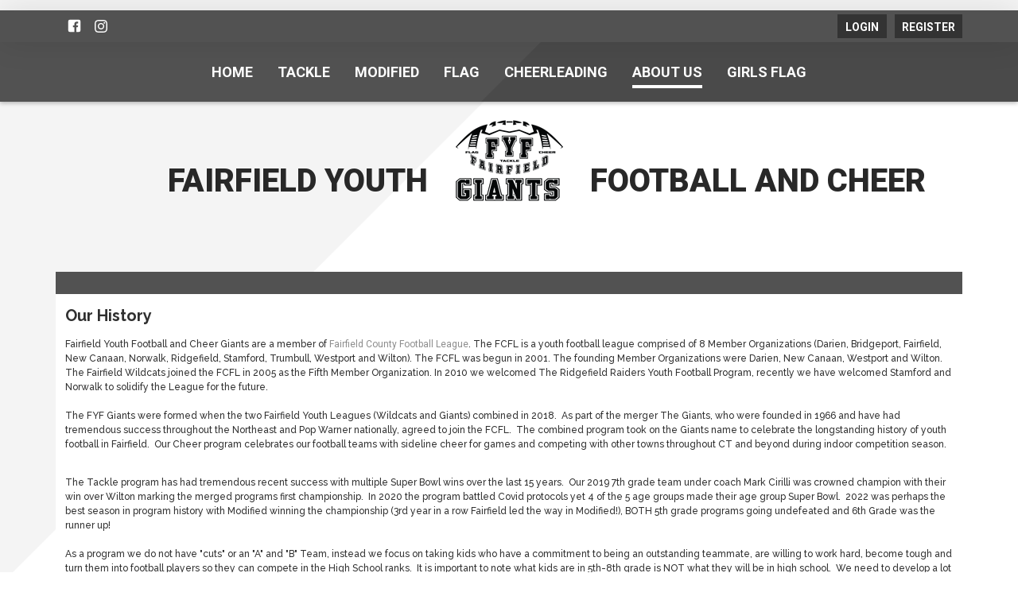

--- FILE ---
content_type: text/html; charset=utf-8
request_url: https://www.fairfieldgiants.com/Default.aspx?tabid=1401358
body_size: 13856
content:
<!DOCTYPE html PUBLIC "-//W3C//DTD XHTML 1.0 Transitional//EN" "http://www.w3.org/TR/xhtml1/DTD/xhtml1-transitional.dtd">
<html  xml:lang="en-US" lang="en-US" xmlns="http://www.w3.org/1999/xhtml">
<head id="Head"><title>
	Our History
</title><meta content="text/html; charset=UTF-8" http-equiv="Content-Type" /><meta content="text/javascript" http-equiv="Content-Script-Type" /><meta content="text/css" http-equiv="Content-Style-Type" /><meta http-equiv="X-UA-Compatible" content="IE=edge" /><meta id="MetaDescription" name="DESCRIPTION" content="Fairfield Youth Football and Cheer" /><meta id="MetaKeywords" name="KEYWORDS" content="Fairfield Youth Football and Cheer" /><meta id="MetaCopyright" name="COPYRIGHT" content="Copyright (c) 2026 by Fairfield Youth Football and Cheer" /><meta id="MetaAuthor" name="AUTHOR" content="Fairfield Youth Football and Cheer" /><meta name="RESOURCE-TYPE" content="DOCUMENT" /><meta name="DISTRIBUTION" content="GLOBAL" /><meta id="MetaRobots" name="ROBOTS" content="INDEX, FOLLOW" /><meta name="REVISIT-AFTER" content="1 DAYS" /><meta name="RATING" content="GENERAL" /><meta http-equiv="PAGE-ENTER" content="RevealTrans(Duration=0,Transition=1)" /><style id="StylePlaceholder" type="text/css"></style><link href="/portals/_default/default.css?cdv=298" type="text/css" rel="stylesheet"/><link href="/portals/_default/admin.css?cdv=298" type="text/css" rel="stylesheet"/><link href="/portals/_default/skins/helios-ii/skin.css?cdv=298" type="text/css" rel="stylesheet"/><link href="/portals/_default/containers/helios-ii/container.css?cdv=298" type="text/css" rel="stylesheet"/><link href="/portals/_default/skins/_default/webcontrolskin/default/combobox.default.css?cdv=298" type="text/css" rel="stylesheet"/><link href="/portals/_default/skins/helios-ii/css/light-gray.css?cdv=298" type="text/css" rel="stylesheet"/><link href="/portals/_default/skins/helios-ii/mobile.css?cdv=298" type="text/css" rel="stylesheet"/><script src="/resources/shared/scripts/jquery/jquery.min.js?cdv=298" type="text/javascript"></script><script src="/resources/shared/scripts/jquery/jquery-migrate.min.js?cdv=298" type="text/javascript"></script><script src="/resources/shared/scripts/jquery/jquery-ui.min.js?cdv=298" type="text/javascript"></script>
<script>
!function(){var analytics=window.analytics=window.analytics||[];if(!analytics.initialize)if(analytics.invoked)window.console&&console.error&&console.error("Segment snippet included twice..");else{analytics.invoked=!0;analytics.methods=["trackSubmit","trackClick","trackLink","trackForm","pageview","identify","reset","group","track","ready","alias","debug","page","once","off","on"];analytics.factory=function(t){return function(){var e=Array.prototype.slice.call(arguments);e.unshift(t);analytics.push(e);return analytics}};for(var t=0;t<analytics.methods.length;t++){var e=analytics.methods[t];analytics[e]=analytics.factory(e)}analytics.load=function(t,e){var n=document.createElement("script");n.type="text/javascript";n.async=!0;n.src="https://cdn.segment.com/analytics.js/v1/"+t+"/analytics.min.js";var a=document.getElementsByTagName("script")[0];a.parentNode.insertBefore(n,a);analytics._loadOptions=e};analytics.SNIPPET_VERSION="4.1.0";
analytics.load("vwPZbUUO9tST7jvVEVKUgfx7fLvtimDG");
//analytics.page();
}}();
</script>

    <script>
        window.dataLayer = window.dataLayer || [];
        function gtag() { dataLayer.push(arguments); }

        gtag('consent', 'default', {
            ad_storage: 'denied',
            analytics_storage: 'denied',
            ad_user_data: 'denied',
            ad_personalization: 'denied',
            functionality_storage: 'denied',
            personalization_storage: 'denied',
            security_storage: 'denied'
        });
        gtag('consent', 'default', {
            ad_storage: 'denied',
            analytics_storage: 'denied',
            ad_user_data: 'denied',
            ad_personalization: 'denied',
            functionality_storage: 'denied',
            personalization_storage: 'denied',
            security_storage: 'granted',
            regions: ['AS', 'AI', 'AG', 'AR', 'AW', 'AU', 'AT', 'BS', 'BB', 'BY', 'BE', 'BM', 'BO', 'BQ', 'BR', 'BG', 'CA', 'CL', 'CN', 'CO', 'CR', 'HR', 'CU', 'CW', 'CY', 'CZ', 'DK', 'DM', 'DO', 'EC', 'SV', 'EE', 'FI', 'FR', 'DE', 'GR', 'GD', 'GU', 'GT', 'GY', 'HT', 'HK', 'HU', 'IN', 'ID', 'IE', 'IL', 'IT', 'JM', 'JP', 'KR', 'KW', 'LV', 'LB', 'LT', 'LU', 'MT', 'MX', 'NP', 'NL', 'NZ', 'NI', 'NG', 'NO', 'PA', 'PY', 'PE', 'PH', 'PL', 'PT', 'PR', 'QA', 'RO', 'KN', 'LC', 'MF', 'VC', 'SA', 'RS', 'SG', 'SK', 'SI', 'ZA', 'ES', 'SR', 'SE', 'CH', 'TW', 'TT', 'AE', 'GB', 'US', 'UY', 'VE', 'VN', 'VI', 'PK']
        });
    </script>

<!-- Google Tag Manager -->
<script>
	(function(w,d,s,l,i){
	w[l]=w[l]||[];
	w[l].push({'gtm.start':new Date().getTime(),event:'gtm.js'});
	var f=d.getElementsByTagName(s)[0],
	j=d.createElement(s),
	dl=l!='dataLayer'?'&l='+l:'';
	j.async=true;
		
	j.src='https://www.googletagmanager.com/gtm.js?id='+i+dl+'';
	f.parentNode.insertBefore(j,f);
	})
(window,document,'script','dataLayer','GTM-MSRCR47S');
</script>
<!-- End Google Tag Manager -->

<!-- Google Tag Manager -->
<script>
  (function(w, d, s, l, i) {
    w[l] = w[l] || [];
    w[l].push({ 'gtm.start': new Date().getTime(), event: 'gtm.js' });
    var f = d.getElementsByTagName(s)[0],
      j = d.createElement(s),
      dl = l != 'dataLayer' ? '&l=' + l : '';
    j.async = true;
    j.src = 'https://www.googletagmanager.com/gtm.js?id=' + i + dl;
    f.parentNode.insertBefore(j, f);
  })(window, document, 'script', 'dataLayer', 'GTM-WMZLMM4');
  window.dataLayer = window.dataLayer || [];
    window.dataLayer.push({
        'userPortalId': '55169',
        'instanceKey': 'clubs',
        'userId': '-1',
        'isAdminUser': 'False',
        'isStackHubPortal': 'False',
		'appName': 'Core Legacy',
		'appEnvironment': 'Live',
    });
    
        window.dataLayer.push({
            'customerGA4TrackingId': 'G-4EEGEN6ZCK'
        });
    
	
	function pushAppDataReadyEvent() {
      window.dataLayer.push({ 'event': 'appDataReady' });
    }
	
	setTimeout(pushAppDataReadyEvent, 200);

</script>
<!-- End Google Tag Manager -->


<meta name="PortalId" content= "55169" /> 

<script type="text/javascript">
	function redirectToSSLUrl(url){window.location=decodeURIComponent(url);}
	
	$(document).ready(function(){
		if(window.location.protocol === "https:") return;
		var tabIdBasedUrl = "/Default.aspx?tabid=1401358";
		var currentUrl = document.location.href.substring(document.location.origin.length);
		var sslUrl= "https://www.fairfieldgiants.com";
		
		if(currentUrl.toLowerCase().indexOf("tabid=") == -1){ currentUrl = tabIdBasedUrl;}
		
		var s = document.createElement("script");
		s.type = "text/javascript";
		s.src = sslUrl + "/AmILoggedInHandler.ashx?portalId=55169&currenturl=" + encodeURIComponent(currentUrl);
		$("body").append(s);
	});
</script>

<script type="text/javascript">
$(document).ready( function () {
	if (typeof ReportViewer != 'undefined') {
			ReportViewer.prototype.PrintReport = function () {
				switch (this.defaultPrintFormat) {
					case "Default":
						this.DefaultPrint();
						break;
					case "PDF":
						this.PrintAs("PDF");
						previewFrame = document.getElementById(this.previewFrameID);
						previewFrame.onload = function () { previewFrame.contentDocument.execCommand("print", true, null); }
						break;
				}
			};
		}
});
</script>

<link href="https:///Default.aspx?tabid=1401358" rel="canonical" /><link rel='SHORTCUT ICON' href='/Portals/55169/FYF-Favicon.ico' type='image/x-icon' /><meta name='viewport' content='intial-scale=1.0,width=device-width'/><link rel="stylesheet" type="text/css" href="/DesktopModules/DDRMenu/BSBMobNav/mobnav.css"></link><link rel="stylesheet" type="text/css" href="/portals/_default/Skins/Helios-II/nav/nav.css"></link></head>
<body id="Body" class=" helios-light-gray helios-default">
		

<!-- Google Tag Manager (noscript) -->
<noscript>
	<iframe 
	    src="https://www.googletagmanager.com/ns.html?id=GTM-MSRCR47S" 
			height="0" 
			width="0" 
			style="display:none;visibility:hidden">
	</iframe>
</noscript>
<!-- End Google Tag Manager (noscript) -->

<!-- Google Tag Manager (noscript) -->
<noscript>
	<iframe
		src="https://www.googletagmanager.com/ns.html?id='GTM-WMZLMM4'"
		height="0"
		width="0"
		style="display:none;visibility:hidden"
	></iframe>
</noscript>
<div id="mp-toolbar-host"></div>
<!-- End Google Tag Manager (noscript) -->

		<form method="post" action="/Default.aspx?tabid=1401358" id="Form" enctype="multipart/form-data">
<div class="aspNetHidden">
<input type="hidden" name="StylesheetManager_TSSM" id="StylesheetManager_TSSM" value="" />
<input type="hidden" name="ScriptManager_TSM" id="ScriptManager_TSM" value="" />
<input type="hidden" name="__EVENTTARGET" id="__EVENTTARGET" value="" />
<input type="hidden" name="__EVENTARGUMENT" id="__EVENTARGUMENT" value="" />
<input type="hidden" name="_VSTATE" id="_VSTATE" value="H4sIAAAAAAAEAJ1U/W/bNhCdGdF2UrQusMIosNZmjCJru8qynI82xbwBkRMkgOoEqZK2PxW0SctEGdKjqCT+6ztSkl0X6DYvMGSQurt37+6e7mupVoMbfrfT6XZ3truva3XQ+PkSc0awpuf0r5Qm+p0kFJTq1bE1OhG91XD2+2b/NIg+nR2iib7i6OziIDwJUMv1vA/bgef1oz76eBy9C5Hf7qBIYZEwzaTA3PMOBy3Ummg9fet5Nzc37ZvttlSxF517txbLt8HF0dVLkW2iSesPAoCh0SzBAN1e8bcci7jXosK9eN9C312MVSS9HyTy9/f3c/wWAU6N1B+Asq2scskSNuR0QkAlu4+k0FRo2DrCTI0Z5QR9kqmeoCMp9RBzjrAgKJhQqgioWlZrq/mu575vAjmdKRZPNHo+eoG6ne4eGs7QKggbtbrTXCNNYMje+x+ZH+S+908G/cOPr9DRaRiefiB5/[base64]/8A62/v7WyxJHPrRSqlDefz5vsDAAj51rONZnUZtHpOY5ZoqgzuL/+C21wHZpoxsV/YnKZBuj/UApnH5Rm3u5C0yMvVW4IP57Bqzu4uTOFCJ83yKjM0wP+livJC1U7OuJD1pZU1tW1+9NtPppxc/44pZV2NhscUEwOfF1paMlgOC0NloTgHtvtCmM2acooWJ7c/GHzO1ua3V/6u+e10i4+unIFn/MgSvWwRZM2wdpIleGLAcowgX2TI3Mw7ix8UcEvR1ZzWVkjH+gwLipgQVLkjavo34hQrZGIPr6Z6Zq3FEnPgr+d2TawSsJEHPD2QWsurLOJHbvXvxJd8OWaEUBEW4iubAzq5g/oel+BTIsQz2wsl+QFWz6Y4pnmDQqO6bKxmwH8D9atNQRIHAAA=" />
<input type="hidden" name="__VIEWSTATE" id="__VIEWSTATE" value="" />
</div>

<script type="text/javascript">
//<![CDATA[
var theForm = document.forms['Form'];
if (!theForm) {
    theForm = document.Form;
}
function __doPostBack(eventTarget, eventArgument) {
    if (!theForm.onsubmit || (theForm.onsubmit() != false)) {
        theForm.__EVENTTARGET.value = eventTarget;
        theForm.__EVENTARGUMENT.value = eventArgument;
        theForm.submit();
    }
}
//]]>
</script>


<script src="/WebResource.axd?d=pynGkmcFUV1ZZXERyYgzPaAYQM8toJDi3ubXdQG0W7Rgz_EkQpArelb1XYA1&amp;t=638901392248157332" type="text/javascript"></script>

<script type="text/javascript">if (!(window.mobnav && window.mobnav.js)) document.write(unescape('%3Cscript src="/DesktopModules/DDRMenu/BSBMobNav/mobnav.js" type="text/javascript"%3E%3C/script%3E'));</script><script type="text/javascript">if (!(window.hoverIntent && window.hoverIntent.js)) document.write(unescape('%3Cscript src="/portals/_default/Skins/Helios-II/nav/hoverintent.js" type="text/javascript"%3E%3C/script%3E'));</script><script type="text/javascript">if (!(window.nav && window.nav.js)) document.write(unescape('%3Cscript src="/portals/_default/Skins/Helios-II/nav/nav.js" type="text/javascript"%3E%3C/script%3E'));</script>
<script src="/Telerik.Web.UI.WebResource.axd?_TSM_HiddenField_=ScriptManager_TSM&amp;compress=1&amp;_TSM_CombinedScripts_=%3b%3bSystem.Web.Extensions%2c+Version%3d4.0.0.0%2c+Culture%3dneutral%2c+PublicKeyToken%3d31bf3856ad364e35%3aen-US%3aa8328cc8-0a99-4e41-8fe3-b58afac64e45%3aea597d4b%3ab25378d2" type="text/javascript"></script>
<script src="/js/dnn.js" type="text/javascript"></script>
<div class="aspNetHidden">

	<input type="hidden" name="__VIEWSTATEENCRYPTED" id="__VIEWSTATEENCRYPTED" value="" />
</div><script type="text/javascript">
//<![CDATA[
Sys.WebForms.PageRequestManager._initialize('ScriptManager', 'Form', [], [], [], 36000, '');
//]]>
</script>

		
		
        <script src="/js/dnn.modalpopup.js?cdv=298" type="text/javascript"></script><script src="/resources/shared/scripts/jquery/jquery.hoverintent.min.js?cdv=298" type="text/javascript"></script><script src="/js/dnncore.js?cdv=298" type="text/javascript"></script><script src="/resources/shared/scripts/dnn.jquery.js?cdv=298" type="text/javascript"></script><script src="/portals/_default/skins/helios-ii/js/clamp.js?cdv=298" type="text/javascript"></script><script src="/js/dnn.servicesframework.js?cdv=298" type="text/javascript"></script><script src="/portals/_default/skins/helios-ii/js/custom.js?cdv=298" type="text/javascript"></script><script src="/portals/_default/skins/helios-ii/js/custom-light-theme.js?cdv=298" type="text/javascript"></script><script src="/resources/bsb.controls/jquery.caroufredsel.min.js?cdv=298" type="text/javascript"></script>
        <style type="text/css">
.TeamPage_newsHolder a, .TeamPage_newsHolder a:link, 
.TeamPage_newsHolder a:visited,
.TeamPage_gridColumn a,
.TeamPage_gridColumn a:link,
.TeamPage_gridColumn a:visited,
.skCntWrapper .ModLinksC a,
.skCntWrapper .ModLinksC a:link,
.skCntWrapper .ModLinksC a:visited,
.skCntWrapper .ModDNNHTMLC a,
.skCntWrapper .ModDNNHTMLC a:link,
.skCntWrapper .ModDNNHTMLC a:visited {
  color: ;
}

a, 
a:visited {
  color: ;
}

.sWebTheme_Actions a.sWebTheme_ActionsLinks:hover span, 
.sWebTheme_Actions a.sWebTheme_ActionsLinks:focus span, 
.sWebTheme_Actions a.sWebTheme_ActionsLinks:active span {
    background: ;
    color: ;
}

#sWebHome_ActionsBar .sWebTheme_showSettings:hover {
    background-color: ;
    color: ;
}

.dtContainer h2.head,
.dtContainer h2.head .title {
  background-color: ;
}

.skNav,
.skSponsor {
  background-color: ;
}

#dnnStandardMenu .mi1 .txt:hover, 
#dnnStandardMenu .mi2 .txt:hover {
  color: ;
}

#dnnStandardMenu .mi1 .txt:hover svg, 
#dnnStandardMenu .mi2 .txt:hover svg {
  fill: ;
}

#dnnStandardMenu .mi1:hover {
  color: ;
}

#slider800420 .caption-bg:before {
  border-bottom-color: ;
}

#slider800420 .caption-bg:after {
  background: ;
}

.pager span.selected, 
.pager span.active {
  background: ;
}

.skRight ::-webkit-scrollbar-track {
  background-color: ;
}

.skRight ::-webkit-scrollbar {
  background-color: ;
}

.skNavTabs {
  background-color: ;
}

.skNews .date {
  color: ;
}

.skNews h3.title a:hover {
  color: ;
}

.inner h1,
.inner h2,
.inner h3,
.inner h4 {
  color: ;
}

.datewrp .date,
.timeTitle .time {
  color: ;
}

.timeTitle .title:hover {
  color: ;
}

.skAboutus a,
.skHighlight a {
  color: ;
}

.skTabsCnt a.btnblue {
  background: ;
}

.cbField a.btnblue {
  background: ;
}

.skTabsCnt::-webkit-scrollbar-thumb {
  background-color: ;
}

.cbfield h2.head {
  background-color: ;
}

.cbHelpful h2.head {
  background-color: ;
}

.skSponsor {
  background-color: ;
}

.skFooter .head {
  color: ;
}

.skContact a:link, 
.skContact a:visited {
  color: ;
}

.skSiteLink a.link:hover, 
.skSiteLink a.link:focus, 
.skSiteLink a.link:active {
  color: ;
}

.skInfo a, 
.skInfo span{
  color: #222222;
}

.skInfo a:hover, 
.skInfo a:focus, 
.skInfo a:active {
  color: ;
}

.skInfo .skHiddenLogin:hover, 
.skInfo .skHiddenLogin:focus, 
.skInfo .skHiddenLogin:active, 
.skInfo .skHiddenLogin:link:hover, 
.skInfo .skHiddenLogin:link:focus, 
.skInfo .skHiddenLogin:link:active, 
.skInfo .skHiddenLogin:visited:hover, 
.skInfo .skHiddenLogin:visited:focus, 
.skInfo .skHiddenLogin:visited:active {
  color: ;
}

.nav .item:first-child a.active,
.nav .item:first-child a:hover {
  background-color: ;
}

.nav a.active, .nav a:hover {
  background-color: ;
}

.cbSocial h2.head {
  background-color: ;
}

#Body #mobNav .navBar {
  background: ;
}

#Body #mobNav .navDropDown {
  background: ;
}

#Body #mobNav .navTabs .activeTab {
  border-bottom-color: ;
}

#Body #mobNav .navChild .navLink, 
#Body #mobNav .navChild .navLink:link, 
#Body #mobNav .navChild .navLink:visited {
  color: ;
}

#Body #mobNav .navChild .navIcon {
  fill: ;
}

.cbfield, 
.cbSocial,
.skFeedsTwitter,
.skFeedsFacebook,
.cbHelpful h2.head{
    background-color: $whiteClr;
} 

@media screen and (max-width: 940px) {
  .mobTabLink {
    background-color: ;
  }

  .mobTabLink .active:link, 
  .mobTabLink .active:visited {
    background-color: ;
  }

  .cbfield h2.head,
  .cbSocial h2.head,
  .skFeedsTwitter h2.head,
  .skFeedsFacebook h2.head,
  .cbHelpful h2.head {
    color: ;
  }

  .skFooter h3.head {
    background-color: ;
  }
}

@media screen and (max-width: 768px) {
  .skLogin .btn, 
  .skLogin .btn:link, 
  .skLogin .btn:visited {
    background-color: ;
  }

  .skSocial a svg:hover, 
  .skSocial a svg:focus, 
  .skSocial a svg:visited {
    fill: ;
  }

  #slider800420 li::before {
    border-top-color:  !important;
  }

  #slider800420 li .caption::after {
    border-bottom-color:  !important;
  }

  .skArrow svg {
    fill: ;
  }

  .cbContainer h2.head:hover {
    color: ;
  }

  .skHighlight ::-webkit-scrollbar-thumb {
    background-color: ;
  }
}

@media screen and (max-width: 570px) {
  .skFooter h3.head {
    background: ;
  }
}
</style>
<input name="dnn$MobileNavigation$UniformBaseSection$hdncheckIsUniformAvailable" type="hidden" id="dnn_MobileNavigation_UniformBaseSection_hdncheckIsUniformAvailable" class="json-IsUniformAvailable" />
<input name="dnn$MobileNavigation$UniformBaseSection$hdnPortalId" type="hidden" id="dnn_MobileNavigation_UniformBaseSection_hdnPortalId" class="json-PortalId" value="55169" />
<input name="dnn$MobileNavigation$UniformBaseSection$hdnFamilyId" type="hidden" id="dnn_MobileNavigation_UniformBaseSection_hdnFamilyId" class="json-FamilyId" value="0" />
<input name="dnn$MobileNavigation$UniformBaseSection$hdnUserId" type="hidden" id="dnn_MobileNavigation_UniformBaseSection_hdnUserId" class="json-CustomerId json-UserId" value="-1" />
<input name="dnn$MobileNavigation$UniformBaseSection$hdnInstanceKey" type="hidden" id="dnn_MobileNavigation_UniformBaseSection_hdnInstanceKey" class="json-InstanceKey" value="clubs" />
<span id="noSizeNotificationForShoppingCart"></span>
<script type="text/x-kendo-template" id="errorNotificationTemplate-shoppingcart-tmpl">
    <div  class="bsb-notification danger">
    	#= message #
    	<span class="pull-right danger" style="cursor: pointer;">X</span>
    </div>
</script>


<input name="dnn$MobileNavigation$isExpressTheme" type="hidden" id="dnn_MobileNavigation_isExpressTheme" value="false" />
<input name="dnn$MobileNavigation$themeNameFromDB" type="hidden" id="dnn_MobileNavigation_themeNameFromDB" value="Helios II-Light-Gray" />
<input name="dnn$MobileNavigation$themeNameFromConfig" type="hidden" id="dnn_MobileNavigation_themeNameFromConfig" value="mclean youth soccer" />

<div id="mobNav" class="gray"> 
	<div class="navBar">
		<div class="navLeft">
			<a class="navExpand navBurger" href="javascript:void(0)" onclick="toggleDropDown(this)" data-target="#dnn_MobileNavigation_navDropDown">
				<svg class="navIcon" xmlns="http://www.w3.org/2000/svg" width="25" height="25" viewBox="0 0 25 25">
					<path d="M0,4h25v3H0V4z M0,11h25v3H0V11z M0,18h25v3H0V18z"/>
				</svg>
				<svg class="navIcon navActive" xmlns="http://www.w3.org/2000/svg" width="25" height="25" viewBox="0 0 25 25">
					<polygon points="23,20.8 14.8,12.5 23,4.3 20.7,2 12.5,10.2 4.3,2 2,4.3 10.2,12.5 2,20.8 4.2,23 12.5,14.8 20.8,23 "/>
				</svg>
			</a>
		</div>
		
			<div class="navLogo"><a id="dnn_MobileNavigation_dnnMobNavLOGO_hypLogo" title="Fairfield Youth Football and Cheer" href="/default.aspx?portalid=55169"><img id="dnn_MobileNavigation_dnnMobNavLOGO_imgLogo" src="/Portals/55169/logo638411902549760123.png" alt="Fairfield Youth Football and Cheer" style="border-width:0px;" /></a></div>
		
	</div>
	<div id="dnn_MobileNavigation_navDropDown" class="navDropDown">
		
		<div id="navMenu" class="navContent">
			<div class="navContentInner">
			<!-- DDRmenu v02.00.01 - BSBMobNav template --><ul class="navRoot">
	<li class="navItem navFirst">
		<div class="navWrapper">
			
				<a class="navLink" target="" href="/Default.aspx?tabid=1401355">Home</a>
			
		</div>
		
	</li>

	<li class="navItem">
		<div class="navWrapper">
			
				<a class="navLink" target="" href="/Default.aspx?tabid=1440369">Tackle</a>
			
		</div>
		
	</li>

	<li class="navItem">
		<div class="navWrapper">
			
				<a class="navLink" target="" href="/Default.aspx?tabid=1440970">Modified</a>
			
		</div>
		
	</li>

	<li class="navItem">
		<div class="navWrapper">
			
				<a class="navLink" target="" href="/Default.aspx?tabid=1440366">Flag</a>
			
		</div>
		
	</li>

	<li class="navItem">
		<div class="navWrapper">
			
				<a class="navLink" target="" href="/Default.aspx?tabid=1440367">Cheerleading</a>
			
		</div>
		
	</li>

	<li class="navItem">
		<div class="navWrapper">
			
				<a class="navLink" href="javascript:void(0)" onclick="toggleDropDown(this)" data-target="#navChild1401356">About Us</a>
			
				<a class="navExpand navArrow" href="javascript:void(0)" onclick="toggleDropDown(this)" data-target="#navChild1401356">
					<svg class="navIcon" xmlns="http://www.w3.org/2000/svg" width="15" height="9" viewBox="0 0 15 9">
						<polygon points="15,0.9 14.1,0 7.5,7.2 0.9,0 0,0.9 7.5,9 7.5,9 7.5,9"/>
					</svg>
					<svg class="navIcon navActive" xmlns="http://www.w3.org/2000/svg" width="15" height="9" viewBox="0 0 15 9">
						<polygon points="0,8.1 0.9,9 7.5,1.8 14.1,9 15,8.1 7.5,0 7.5,0 7.5,0"/>
					</svg>
				</a>
			
		</div>
		
			<ul id="navChild1401356" class="navChild navChild0">
	<li class="navItem navFirst">
		<div class="navWrapper">
			
				<a class="navLink" target="" href="/Default.aspx?tabid=1439826">Why FYF?</a>
			
		</div>
		
	</li>

	<li class="navItem navSelected">
		<div class="navWrapper">
			
				<a class="navLink navLinkSelected" target="" href="/Default.aspx?tabid=1401358">Our History</a>
			
		</div>
		
	</li>

	<li class="navItem">
		<div class="navWrapper">
			
				<a class="navLink" target="" href="/Default.aspx?tabid=1401357">Board of Directors</a>
			
		</div>
		
	</li>

	<li class="navItem">
		<div class="navWrapper">
			
				<a class="navLink" target="" href="/Default.aspx?tabid=1439935">Scholarships</a>
			
		</div>
		
	</li>

	<li class="navItem navLast">
		<div class="navWrapper">
			
				<a class="navLink" target="" href="/Default.aspx?tabid=1455226">Sponsorships</a>
			
		</div>
		
	</li>
</ul>
		
	</li>

	<li class="navItem navLast">
		<div class="navWrapper">
			
				<a class="navLink" target="" href="/Default.aspx?tabid=1461537">Girls Flag</a>
			
		</div>
		
	</li>
</ul>


			
			<div class="navFooter">
				<ul class="navRoot">
					<li class="navItem">
						<div class="navWrapper">
							<svg class="navIcon" xmlns="http://www.w3.org/2000/svg" width="25" height="25" viewBox="0 0 25 25">
								<path d="M2.9,23h2c0.1-4.3,3.7-7.8,8.1-7.8c4.4,0,8,3.5,8.1,7.8h2c-0.1-4.1-2.7-7.7-6.4-9.1c1.4-1.1,2.3-2.8,2.3-4.8
									c0-3.3-2.7-6.1-6.1-6.1S6.9,5.8,6.9,9.1c0,1.9,0.9,3.7,2.3,4.8C5.6,15.3,2.9,18.9,2.9,23z M8.9,9.1c0-2.2,1.8-4.1,4.1-4.1
									s4.1,1.8,4.1,4.1s-1.8,4.1-4.1,4.1S8.9,11.4,8.9,9.1z"/>
							</svg>
							<a id="dnn_MobileNavigation_dnnMobNavLOGIN_cmdLogin" class="navLink" href="/Default.aspx?tabid=1401364&amp;isLogin=True">Login</a>
						</div> 
					</li>
					<li class="navItem"><div class="navWrapper"><a id="dnn_MobileNavigation_dnnMobNavUSER_cmdRegister" class="navLink" href="/Default.aspx?tabid=1401364">Register</a></div></li>
					
				</ul>
			</div>
			</div>
		</div>
	</div>
</div>
<!-- For Website Navigation Swap (TWA-1840) -->
<div id="websiteManager">
	<h1 class="scom-title">Website Manager</h1>
</div>
<style>
	#websiteManager{
		display: none;
		background-color: #363636;
		padding: 36px 10px;
	}
	#websiteManager h1.scom-title{
		padding: 0;
		margin: 0;
		font-family: "dsg-sans-black", "Segoe UI", Arial, Helvetica, sans-serif;
		font-size: 50.4px;
		line-height: 54px;
		font-weight: bold;
		color: white;
		text-transform: uppercase;
		letter-spacing: 3px;
	}
</style>
<!-- End -->

<div class="skArea"  >
	<div class="skTopbar">
		<div class="skWidth">
			
		</div>
	</div>
	<div class="skHeader clear">
		<div class="skActionwrp">
			<div class="skWidth">
				<div class="skSocial">
					
						<a id="facebook" target="_blank" class="link facebook" href="//www.facebook.com/p/FYF-Giants-100070743785610/">
							<svg version="1.1" id="Facebook" xmlns="http://www.w3.org/2000/svg" xmlns:xlink="http://www.w3.org/1999/xlink" x="0px" y="0px"
								 viewBox="0 0 20 20" style="enable-background:new 0 0 20 20;" xml:space="preserve">
							<path d="M17,1H3C1.9,1,1,1.9,1,3v14c0,1.1,0.9,2,2,2h7v-7H8V9.5h2v-2c0-2.2,1.2-3.7,3.8-3.7l1.8,0v2.6h-1.2c-1,0-1.4,0.7-1.4,1.4
								v1.7h2.6L15,12h-2v7h4c1.1,0,2-0.9,2-2V3C19,1.9,18.1,1,17,1z"/>
							</svg>
						</a>
					
					<a target="_blank" class="link instagram" target="_blank" href="//www.instagram.com/fyfgiants">
						<svg version="1.1" id="Instagram" xmlns="http://www.w3.org/2000/svg" xmlns:xlink="http://www.w3.org/1999/xlink" x="0px" y="0px"
							 viewBox="0 0 18 18" style="enable-background:new 0 0 18 18;" xml:space="preserve">
						<path d="M17.9,5.3c0-0.7-0.2-1.5-0.4-2.2c-0.2-0.6-0.6-1.1-1-1.6c-0.4-0.5-1-0.8-1.6-1c-0.7-0.3-1.4-0.4-2.2-0.4C11.8,0,11.4,0,9,0
							S6.2,0,5.3,0.1c-0.7,0-1.5,0.2-2.2,0.4C2.5,0.7,2,1.1,1.5,1.5c-0.5,0.4-0.8,1-1,1.6C0.2,3.8,0.1,4.5,0.1,5.3C0,6.2,0,6.6,0,9
							s0,2.8,0.1,3.7c0,0.7,0.2,1.5,0.4,2.2c0.2,0.6,0.6,1.1,1,1.6c0.4,0.5,1,0.8,1.6,1c0.7,0.3,1.4,0.4,2.2,0.4C6.2,18,6.6,18,9,18
							s2.8,0,3.7-0.1c0.7,0,1.5-0.2,2.2-0.4c1.2-0.5,2.2-1.4,2.6-2.6c0.3-0.7,0.4-1.4,0.4-2.2c0-1,0.1-1.3,0.1-3.7S18,6.2,17.9,5.3z
							 M16.3,12.6c0,0.6-0.1,1.1-0.3,1.7c-0.3,0.8-0.9,1.4-1.7,1.7c-0.5,0.2-1.1,0.3-1.7,0.3c-0.9,0-1.2,0.1-3.6,0.1s-2.7,0-3.6-0.1
							c-0.6,0-1.1-0.1-1.7-0.3c-0.4-0.1-0.7-0.4-1-0.7c-0.3-0.3-0.5-0.6-0.7-1c-0.2-0.5-0.3-1.1-0.3-1.7c0-0.9-0.1-1.2-0.1-3.6
							s0-2.7,0.1-3.6c0-0.6,0.1-1.1,0.3-1.7c0.1-0.4,0.4-0.7,0.7-1c0.3-0.3,0.6-0.5,1-0.7c0.5-0.2,1.1-0.3,1.7-0.3c0.9,0,1.2-0.1,3.6-0.1
							s2.7,0,3.6,0.1c0.6,0,1.1,0.1,1.7,0.3c0.4,0.1,0.7,0.4,1,0.7c0.3,0.3,0.5,0.6,0.7,1c0.2,0.5,0.3,1.1,0.3,1.7c0,0.9,0.1,1.2,0.1,3.6
							S16.4,11.7,16.3,12.6z M9,4.4C6.4,4.4,4.4,6.4,4.4,9s2.1,4.6,4.6,4.6s4.6-2.1,4.6-4.6C13.6,6.4,11.6,4.4,9,4.4z M9,12
							c-1.7,0-3-1.3-3-3s1.3-3,3-3s3,1.3,3,3S10.7,12,9,12z M14.9,4.2c0,0.6-0.5,1.1-1.1,1.1c-0.6,0-1.1-0.5-1.1-1.1s0.5-1.1,1.1-1.1l0,0
							C14.4,3.1,14.9,3.6,14.9,4.2z"/>
						</svg>
					</a>
					
				</div>
				<div class="skLogin">
					<a id="dnn_dnnLOGIN_cmdLogin" class="btn btn-login" href="/Default.aspx?tabid=1401364&amp;isLogin=True">Login</a>
					<a id="dnn_dnnUSER_cmdRegister" class="btn btn-register" href="/Default.aspx?tabid=1401364">Register</a>
				</div>
			</div>
			<div class="clear-both"></div>
		</div>
		<div class="skNav">
			<!-- DDRmenu v02.00.01 - nav template --><div id="dnnStandardMenu">
  <ul class="dnnNav">
    <li data-page-id="1401355" class="root mi mi0 first"><a href="/Default.aspx?tabid=1401355" target="" class=" roottxt txt">Home</a></li>
    <li data-page-id="1440369" class="root mi mi0"><a href="/Default.aspx?tabid=1440369" target="" class=" roottxt txt">Tackle</a></li>
    <li data-page-id="1440970" class="root mi mi0"><a href="/Default.aspx?tabid=1440970" target="" class=" roottxt txt">Modified</a></li>
    <li data-page-id="1440366" class="root mi mi0"><a href="/Default.aspx?tabid=1440366" target="" class=" roottxt txt">Flag</a></li>
    <li data-page-id="1440367" class="root mi mi0"><a href="/Default.aspx?tabid=1440367" target="" class=" roottxt txt">Cheerleading</a></li>
    <li data-page-id="1401356" class="root mi mi0 haschild sel"><span class="txt roottxt">About Us</span><ul class="m m0">
        <li data-page-id="1439826" class="mi mi1 first"><a href="/Default.aspx?tabid=1439826" target="" class="txt"><span class="subMenuItem">Why FYF?</span><span class="icn no-icn"></span></a></li>
        <li data-page-id="1401358" class="mi mi1 sel"><a href="/Default.aspx?tabid=1401358" target="" class="txt"><span class="subMenuItem">Our History</span><span class="icn no-icn"></span></a></li>
        <li data-page-id="1401357" class="mi mi1"><a href="/Default.aspx?tabid=1401357" target="" class="txt"><span class="subMenuItem">Board of Directors</span><span class="icn no-icn"></span></a></li>
        <li data-page-id="1439935" class="mi mi1"><a href="/Default.aspx?tabid=1439935" target="" class="txt"><span class="subMenuItem">Scholarships</span><span class="icn no-icn"></span></a></li>
        <li data-page-id="1455226" class="mi mi1 last"><a href="/Default.aspx?tabid=1455226" target="" class="txt"><span class="subMenuItem">Sponsorships</span><span class="icn no-icn"></span></a></li>
      </ul>
    </li>
    <li data-page-id="1461537" class="root mi mi0 last"><a href="/Default.aspx?tabid=1461537" target="" class=" roottxt txt">Girls Flag</a></li>
  </ul>
</div>
		</div>
	</div>
	<div class="skSkinBg"  >
		<div class="skHead skDesktopView skInnerHead">
			<div class="skWidth">
				<h1 class="head left"><span class="headerBannerText">Fairfield Youth</span></h1>
				<div class="logo"><a id="dnn_dnnLOGO_hypLogo" title="Fairfield Youth Football and Cheer" href="/default.aspx?portalid=55169"><img id="dnn_dnnLOGO_imgLogo" src="/Portals/55169/logo638411902549760123.png" alt="Fairfield Youth Football and Cheer" style="border-width:0px;" /></a></div>
				<h1 class="head right"><span class="headerBannerText">Football and Cheer</span></h1>
				<div class="clear-both"></div>
			</div>
		</div>
		<div class="skHead skInnerHead skMobileView">
			<div class="skWidth">
				<span class="headerBannerText head">Fairfield Youth Football and Cheer</span>
            </div>
		</div>
		<div class="skWidth">
			<div class="skSocial skMobileSocial">
				
					<a id="facebook" target="_blank" class="link facebook" href="//www.facebook.com/p/FYF-Giants-100070743785610/">
						<svg version="1.1" id="Facebook" xmlns="http://www.w3.org/2000/svg" xmlns:xlink="http://www.w3.org/1999/xlink" x="0px" y="0px"
							 viewBox="0 0 20 20" style="enable-background:new 0 0 20 20;" xml:space="preserve">
						<path d="M17,1H3C1.9,1,1,1.9,1,3v14c0,1.1,0.9,2,2,2h7v-7H8V9.5h2v-2c0-2.2,1.2-3.7,3.8-3.7l1.8,0v2.6h-1.2c-1,0-1.4,0.7-1.4,1.4
							v1.7h2.6L15,12h-2v7h4c1.1,0,2-0.9,2-2V3C19,1.9,18.1,1,17,1z"/>
						</svg>
					</a>
				
				<a target="_blank" class="link instagram" target="_blank" href="//www.instagram.com/fyfgiants">
					<svg version="1.1" id="Instagram" xmlns="http://www.w3.org/2000/svg" xmlns:xlink="http://www.w3.org/1999/xlink" x="0px" y="0px"
						 viewBox="0 0 18 18" style="enable-background:new 0 0 18 18;" xml:space="preserve">
					<path d="M17.9,5.3c0-0.7-0.2-1.5-0.4-2.2c-0.2-0.6-0.6-1.1-1-1.6c-0.4-0.5-1-0.8-1.6-1c-0.7-0.3-1.4-0.4-2.2-0.4C11.8,0,11.4,0,9,0
						S6.2,0,5.3,0.1c-0.7,0-1.5,0.2-2.2,0.4C2.5,0.7,2,1.1,1.5,1.5c-0.5,0.4-0.8,1-1,1.6C0.2,3.8,0.1,4.5,0.1,5.3C0,6.2,0,6.6,0,9
						s0,2.8,0.1,3.7c0,0.7,0.2,1.5,0.4,2.2c0.2,0.6,0.6,1.1,1,1.6c0.4,0.5,1,0.8,1.6,1c0.7,0.3,1.4,0.4,2.2,0.4C6.2,18,6.6,18,9,18
						s2.8,0,3.7-0.1c0.7,0,1.5-0.2,2.2-0.4c1.2-0.5,2.2-1.4,2.6-2.6c0.3-0.7,0.4-1.4,0.4-2.2c0-1,0.1-1.3,0.1-3.7S18,6.2,17.9,5.3z
						 M16.3,12.6c0,0.6-0.1,1.1-0.3,1.7c-0.3,0.8-0.9,1.4-1.7,1.7c-0.5,0.2-1.1,0.3-1.7,0.3c-0.9,0-1.2,0.1-3.6,0.1s-2.7,0-3.6-0.1
						c-0.6,0-1.1-0.1-1.7-0.3c-0.4-0.1-0.7-0.4-1-0.7c-0.3-0.3-0.5-0.6-0.7-1c-0.2-0.5-0.3-1.1-0.3-1.7c0-0.9-0.1-1.2-0.1-3.6
						s0-2.7,0.1-3.6c0-0.6,0.1-1.1,0.3-1.7c0.1-0.4,0.4-0.7,0.7-1c0.3-0.3,0.6-0.5,1-0.7c0.5-0.2,1.1-0.3,1.7-0.3c0.9,0,1.2-0.1,3.6-0.1
						s2.7,0,3.6,0.1c0.6,0,1.1,0.1,1.7,0.3c0.4,0.1,0.7,0.4,1,0.7c0.3,0.3,0.5,0.6,0.7,1c0.2,0.5,0.3,1.1,0.3,1.7c0,0.9,0.1,1.2,0.1,3.6
						S16.4,11.7,16.3,12.6z M9,4.4C6.4,4.4,4.4,6.4,4.4,9s2.1,4.6,4.6,4.6s4.6-2.1,4.6-4.6C13.6,6.4,11.6,4.4,9,4.4z M9,12
						c-1.7,0-3-1.3-3-3s1.3-3,3-3s3,1.3,3,3S10.7,12,9,12z M14.9,4.2c0,0.6-0.5,1.1-1.1,1.1c-0.6,0-1.1-0.5-1.1-1.1s0.5-1.1,1.1-1.1l0,0
						C14.4,3.1,14.9,3.6,14.9,4.2z"/>
					</svg>
				</a>
				
			</div>
			<div class="clear-both"></div>	
		</div>
		<div class="skCntWrapper">
			<div class="skWidth inner-width clear">
			
				<div id="dnn_ContentPane" class="clear"><div class="DnnModule DnnModule-DNN_HTML DnnModule-1515142"><a name="1515142"></a>
<div class="dtContainer">
	<h2 class="head">
		<span class="icon"></span>
		<span id="dnn_ctr1515142_dnnTITLE_titleLabel" class="title"> </span>



	</h2>
	<div id="dnn_ctr1515142_ContentPane" class="content dtContent"><!-- Start_Module_1515142 --><div id="dnn_ctr1515142_ModuleContent" class="DNNModuleContent ModDNNHTMLC">
	<div id="dnn_ctr1515142_HtmlModule_lblContent" class="Normal">
	<h2 dir="ltr">Our History</h2><p dir="ltr">Fairfield Youth Football and Cheer Giants are a member of&nbsp;<a href="http://www.fairfieldcountyfootball.org/">Fairfield County Football League</a>. The FCFL is a youth football league comprised of 8 Member Organizations (Darien, Bridgeport, Fairfield, New Canaan, Norwalk, Ridgefield, Stamford, Trumbull, Westport and Wilton). The FCFL was begun in 2001. The founding Member Organizations were Darien, New Canaan, Westport and Wilton. The Fairfield Wildcats joined the FCFL in 2005 as the Fifth Member Organization. In 2010 we welcomed The Ridgefield Raiders Youth Football Program, recently we have welcomed Stamford and Norwalk to solidify the League for the future.<br><br>The FYF Giants were formed when the two Fairfield Youth Leagues (Wildcats and Giants) combined in 2018.&nbsp; As part of the merger The Giants, who were founded in 1966 and have had tremendous success throughout the Northeast and Pop Warner nationally, agreed to join the FCFL.&nbsp; The combined program took on the Giants name to celebrate the longstanding history of youth football in Fairfield.&nbsp; Our Cheer program celebrates our football teams with sideline cheer for games and competing with other towns throughout CT and beyond during indoor competition season.</p><p dir="ltr"><br>The Tackle program has had tremendous recent success with multiple Super Bowl wins over the last 15 years.&nbsp; Our 2019 7th grade team under coach Mark Cirilli was crowned champion with their win over Wilton marking the merged programs first championship.&nbsp; In 2020 the program battled Covid protocols yet 4 of the 5 age groups made their age group Super Bowl.&nbsp; 2022 was perhaps the best season in program history with Modified winning the championship (3rd year in a row Fairfield led the way in Modified!), BOTH 5th grade programs going undefeated and 6th Grade was the runner up!<br><br>As a program we do not have "cuts" or an "A" and "B" Team, instead we focus on taking kids who have a commitment to being an outstanding teammate, are willing to work hard, become tough and turn them into football players so they can compete in the High School ranks.&nbsp; It is important to note what kids are in 5th-8th grade is NOT what they will be in high school.&nbsp; We need to develop a lot of kids to help this town compete in the future!</p><p dir="ltr">The fastest growing segment of FYF has been the flag program.&nbsp; In 2019 over 800 children participated in flag football in Fairfield's in-house town league.&nbsp; Games are held at Historic Sullivan Field and competitions can be seen throughout the fall on the weekends in an idyllic setting!&nbsp; The league added divisions (Now Kindergarten-8th Grade can play Flag!), purchased Soft Helmets to maximize safety, and introduced officials, playoffs, a jamboree and Super Bowl weekend to maximize the excitement.&nbsp; In 2019 a Spring Flag program was added, it has become a great way for kids to be introduced to THE FASTEST GAME IN FAIRFIELD and get ready for the fall!&nbsp; Flag has shown to be a great way for kids to learn the basics of the game playing with their age group and peers.&nbsp; In the fall of 2019 a "travel" option, Modified Flag, allowed 3rd/4th graders to play other towns in flag football with full pads.&nbsp; The inaugural season proved to be a huge hit with Fairfield's two teams coming 1st and 3rd in the regular season standings.&nbsp; Modified has proven to be a great transition for children and families interested in playing tackle while wanting to wait to play tackle until 5th grade.<br><br>The future is bright with the FYF Giants with a healthy board, positive revenue and participation growing.&nbsp; We look forward to continued growth within the league and focusing on some long term capital projects that will set the league up for perpetuity.<br><br></p><p dir="ltr">Fairfield Youth Football and Cheer Giants -&nbsp;<strong>FUNdamentals For Life!</strong></p>
</div>

</div><!-- End_Module_1515142 --></div>
	<div class="clear-both"></div>
</div></div></div>
				<div class="inner-table clear">
					<div id="dnn_LeftPane" class="LeftPane inner-cell clear DNNEmptyPane"></div>
					<div id="dnn_RightPane" class="RightPane inner-cell clear DNNEmptyPane"></div>
				</div>
				<div id="dnn_BottomPane" class="BottomPane clear DNNEmptyPane"></div>
			</div>
		</div>
	</div>
	
		<div class="skSponsor clear">
			<div class="skWidth">
				


        <div id="dnn_sWebThemeSponsors" class="wrapper" style="display: none;">
            <ul class="list">
    
        <li class="item">
            <a class="link" href="https://www.cfocapitalmanagement.com/" target='_blank'>
                <img src="/portals/55169/homesponsors/homesponsors638465429421044648.png" alt="" height='90' width='160'/>
            </a>
        </li>
    
        <li class="item">
            <a class="link" href="http://www.fidelity.com/" target='_blank'>
                <img src="/portals/55169/homesponsors/homesponsors638817764529601334.png" alt="" height='90' width='160'/>
            </a>
        </li>
    
        <li class="item">
            <a class="link" href="https://www.aflac.com/" target='_blank'>
                <img src="/portals/55169/homesponsors/homesponsors638466034115183138.png" alt="" height='90' width='160'/>
            </a>
        </li>
    
        <li class="item">
            <a class="link" href="http://mikesfactorydirect.com/" target='_blank'>
                <img src="/portals/55169/homesponsors/homesponsors638460935742856648.png" alt="" height='90' width='160'/>
            </a>
        </li>
    
        <li class="item">
            <a class="link" href="https://www.tallmanbuilding.com/" target='_blank'>
                <img src="/portals/55169/homesponsors/homesponsors638460933900153617.png" alt="" height='90' width='160'/>
            </a>
        </li>
    
        <li class="item">
            <a class="link" href="https://bocagrilleandrawbar.com/" target='_blank'>
                <img src="/portals/55169/homesponsors/homesponsors638460932524960437.png" alt="" height='90' width='160'/>
            </a>
        </li>
    
        <li class="item">
            <a class="link" href="https://www.andrewwendybhs.com" target='_blank'>
                <img src="/portals/55169/homesponsors/homesponsors638814288716505048.png" alt="" height='90' width='160'/>
            </a>
        </li>
    
        <li class="item">
            <a class="link" href="https://www.allergyandasthmacare.com/" target='_blank'>
                <img src="/portals/55169/homesponsors/homesponsors638803084877802616.png" alt="" height='90' width='160'/>
            </a>
        </li>
    
        <li class="item">
            <a class="link" href="https://www.turnpikespiritshop.com/" target='_blank'>
                <img src="/portals/55169/homesponsors/homesponsors638796270964748628.png" alt="" height='90' width='160'/>
            </a>
        </li>
    
        <li class="item">
            <a class="link" href="https://www.sealkingct.com/" target='_blank'>
                <img src="/portals/55169/homesponsors/homesponsors638791901705772369.png" alt="" height='90' width='160'/>
            </a>
        </li>
    
        <li class="item">
            <a class="link" href="https://afahomes.com/team/koa-mckiernan/" target='_blank'>
                <img src="/portals/55169/homesponsors/homesponsors638791386976241101.png" alt="" height='90' width='160'/>
            </a>
        </li>
    
        <li class="item">
            <a class="link" href="https://hubinternational.com" target='_blank'>
                <img src="/portals/55169/homesponsors/homesponsors638791385866092256.png" alt="" height='90' width='160'/>
            </a>
        </li>
    
        <li class="item">
            <a class="link" href="https://www.nuzzoelectric.com/" target='_blank'>
                <img src="/portals/55169/homesponsors/homesponsors638515386592945754.png" alt="" height='90' width='160'/>
            </a>
        </li>
    
        <li class="item">
            <a class="link" href="https://www.gardencatering.com/" target='_blank'>
                <img src="/portals/55169/homesponsors/homesponsors638515386172196646.png" alt="" height='90' width='160'/>
            </a>
        </li>
    
        <li class="item">
            <a class="link" href="https://www.fnll.org/" target='_blank'>
                <img src="/portals/55169/homesponsors/homesponsors638506807886789071.png" alt="" height='90' width='160'/>
            </a>
        </li>
    
        <li class="item">
            <a class="link" href="https://www.fairfieldamericanlittleleague.org/" target='_blank'>
                <img src="/portals/55169/homesponsors/homesponsors638506807479189293.png" alt="" height='90' width='160'/>
            </a>
        </li>
    
        <li class="item">
            <a class="link" href="https://www.sorrentoimporting.com/" target='_blank'>
                <img src="/portals/55169/homesponsors/homesponsors638506805207045870.png" alt="" height='90' width='160'/>
            </a>
        </li>
    
        <li class="item">
            <a class="link" href="http://www.fitclubct.com/" target='_blank'>
                <img src="/portals/55169/homesponsors/homesponsors638506803530973975.png" alt="" height='90' width='160'/>
            </a>
        </li>
    
        <li class="item">
            <a class="link" href="https://www.tripledoublebasketballct.com/" target='_blank'>
                <img src="/portals/55169/homesponsors/homesponsors638506801225669755.png" alt="" height='90' width='160'/>
            </a>
        </li>
    
        <li class="item">
            <a class="link" href="https://www.fairfieldcountybank.com/" target='_blank'>
                <img src="/portals/55169/homesponsors/homesponsors638506304773589821.png" alt="" height='90' width='160'/>
            </a>
        </li>
    
        <li class="item">
            <a class="link" href="https://www.fairfieldgiants.com/" target='_blank'>
                <img src="/portals/55169/homesponsors/homesponsors638506945304947972.png" alt="" height='90' width='160'/>
            </a>
        </li>
    
        <li class="item">
            <a class="link" href="https://www.fairfieldprep.org/" target='_blank'>
                <img src="/portals/55169/homesponsors/homesponsors638506291992770304.png" alt="" height='90' width='160'/>
            </a>
        </li>
    
        <li class="item">
            <a class="link" href="https://gcaofct.com/fairfield/" target='_blank'>
                <img src="/portals/55169/homesponsors/homesponsors638506291248671789.png" alt="" height='90' width='160'/>
            </a>
        </li>
    
        <li class="item">
            <a class="link" href="https://www.colonygrill.com/fairfield-location" target='_blank'>
                <img src="/portals/55169/homesponsors/homesponsors638503305499418748.png" alt="" height='90' width='160'/>
            </a>
        </li>
    
        <li class="item">
            <a class="link" href="https://coastalbridgeadvisors.com/" target='_blank'>
                <img src="/portals/55169/homesponsors/homesponsors638502370028969892.png" alt="" height='90' width='160'/>
            </a>
        </li>
    
        <li class="item">
            <a class="link" href="http://dunefairfield.com/" target='_blank'>
                <img src="/portals/55169/homesponsors/homesponsors638460937205325989.png" alt="" height='90' width='160'/>
            </a>
        </li>
    
            </ul>
            <a class="prev" href="javascript:void(0)">
				<svg version="1.1" id="downarrow" xmlns="http://www.w3.org/2000/svg" xmlns:xlink="http://www.w3.org/1999/xlink" x="0px" y="0px" viewBox="0 0 24 14.8" style="enable-background:new 0 0 24 14.8;" xml:space="preserve">
				<polygon points="21.2,0 12,9.2 2.8,0 0,2.8 12,14.8 24,2.8 "/>
				</svg>
			</a>
            <a class="next" href="javascript:void(0)">
				<svg version="1.1" id="downarrow" xmlns="http://www.w3.org/2000/svg" xmlns:xlink="http://www.w3.org/1999/xlink" x="0px" y="0px" viewBox="0 0 24 14.8" style="enable-background:new 0 0 24 14.8;" xml:space="preserve">
				<polygon points="21.2,0 12,9.2 2.8,0 0,2.8 12,14.8 24,2.8 "/>
				</svg>
			</a>
        </div>
        <script type="text/javascript">
            jQuery(window).load( function() {
                jQuery("#dnn_sWebThemeSponsors").show().find("ul.list").carouFredSel({
                    prev: "#dnn_sWebThemeSponsors .prev", 
                    next: "#dnn_sWebThemeSponsors .next", 
                    auto: true, 
                    width: "100%",
                    circular: true, 
                    scroll: { duration: 1000, pauseOnHover: true }
                }).parent().css("margin", "auto");
            });
        </script>
    

<script type="text/javascript">
    // Set link parameters
    // var portalName = "Fairfield Youth Football and Cheer";
    var portalId = "55169";
    var sectionName = "Our History";
    var dsgUrl = "//www.dickssportinggoods.com/?camp=Part:BSB";
    var tshqUrl = "https://teamsportshq.dsg.com/?camp=Part:BSB";

    function addDSGSponsorPram(value, section) {
        var re = new RegExp("([?&]" + name + "=)[^&]+", "");

        function add(sep) {
            dsgUrl += sep + ":" + (value) + ":" + (section);
        }

        function change() {
            dsgUrl = dsgUrl.replace(re, "$1" + (value));
        }
        
        if (re.test(dsgUrl)) {
            change();
        } else {
            add(":");
        }
    }
    addDSGSponsorPram(portalId, sectionName);
    $("a[href='//www.dickssportinggoods.com']").attr("href", dsgUrl.replace(/ /g, '_'));


    function addTSHQSponsorPram(value, section) {
        var re = new RegExp("([?&]" + name + "=)[^&]+", "");

        function add(sep) {
            tshqUrl += sep + ":" + (value) + ":" + (section);
        }

        function change() {
            tshqUrl = tshqUrl.replace(re, "$1" + (value));
        }
        
        if (re.test(tshqUrl)) {
            change();
        } else {
            add(":");
        }
    }

    addTSHQSponsorPram(portalId,sectionName);
    $("a[href='https://teamsportshq.dsg.com/']").attr("href", tshqUrl.replace(/ /g, '_'));
</script>
			</div>
		</div>
	
	<div class="skFooterwrp">
		<div class="skWidth">
			<div class="skFooter">
                <div class="skContact">
                    <h3 class="head">Contact</h3>
                    
<p>Fairfield Youth Football and Cheer<br />260 Old Damn Road&nbsp;<br />Fairfield,&nbsp;Connecticut&nbsp;06824<br /></p>

Email: <a class="link" href="/cdn-cgi/l/email-protection#234a4d454c6345424a51454a464f47444a424d57500d404c4e"><span class="__cf_email__" data-cfemail="b7ded9d1d8f7d1d6dec5d1ded2dbd3d0ded6d9c3c499d4d8da">[email&#160;protected]</span></a>

                </div>
                <div class="skBanner skMobileView">
                    

        <ul class="list">
    
        <li class="item first last">
            <a class="bannerLink" href="/Default.aspx?tabid=1401364" >
                <img border="0" src="/portals/55169/homebanner/homebanner638405608106551452.png" width="350px" height="246px"/>
            </a>
        </li>
    
        </ul>
    

                    
                </div>
                <div class="skSiteLink skDesktopView">
                    
                        <h3 class="head">Site Links</h3>
                        

        <ul class="list first last">
        <li class="item"><a class="link" href="https://fairfieldrecreation.com/facilities/field_closures.php" >Field Closures</a></li><li class="item"><a class="link" href="/Default.aspx?tabid=1401355" >Team Directory</a></li><li class="item"><a class="link" href="https://stacksports.my.site.com/helpcenter/s/article/ClubParentSupport360023707754ClubPlatformParentRegistrationFAQs?b=0011T00002R7RGIQA3" >Parent FAQ's</a></li><li class="item"><a class="link" href="https://stacksports.my.site.com/helpcenter/s/?b=0011T00002RaROcQAN" >Help Center</a></li>
        </ul>
    

                    
                </div>
                <div class="skSiteLink skMobileView">
                    
                        <h3 class="head">Site Links</h3>
                        

        <ul class="list first">
        <li class="item"><a class="link" href="https://fairfieldrecreation.com/facilities/field_closures.php" >Field Closures</a></li><li class="item"><a class="link" href="/Default.aspx?tabid=1401355" >Team Directory</a></li><li class="item"><a class="link" href="https://stacksports.my.site.com/helpcenter/s/article/ClubParentSupport360023707754ClubPlatformParentRegistrationFAQs?b=0011T00002R7RGIQA3" >Parent FAQ's</a></li>
        </ul>
    
        <ul class="list alt last">
        <li class="item"><a class="link" href="https://stacksports.my.site.com/helpcenter/s/?b=0011T00002RaROcQAN" >Help Center</a></li>
        </ul>
    

                    
                </div>
                <div class="skBanner skDesktopView">
                    

        <ul class="list">
    
        <li class="item first last">
            <a class="bannerLink" href="/Default.aspx?tabid=1401364" >
                <img border="0" src="/portals/55169/homebanner/homebanner638405608106551452.png" width="350px" height="246px"/>
            </a>
        </li>
    
        </ul>
    

                    
                </div>
				<div class="skTopbar skFooterAffiliates desk-hidden">
					
				</div>
            </div>
			<div class="skInfo">
				<div class="left">
					<span id="dnn_dnnCopyright_lblCopyright" class="link">Copyright &#0169; 2026 Fairfield Youth Football and Cheer</span>
&nbsp;|&nbsp;
					<a id="dnn_dnnTerms_hypTerms" class="link" rel="nofollow" href="https://stacksports.com/legal-terms" target="_blank">Terms Of Use</a>&nbsp;|&nbsp;
					<a id="dnn_dnnPrivacy_hypPrivacy" class="link" rel="nofollow" href="https://stacksports.com/legal-privacy" target="_blank">Privacy Statement</a>&nbsp;|&nbsp;
                    <a id="dnn_policyFooter_hypChildrenPrivacyPolicy" class="link" href="https://stacksports.com/legal-COPPA" rel="nofollow" target="_blank">Children's Privacy Policy</a><span class="SkinObject">&nbsp;|&nbsp;</span>
<div id="legacy-privacy-playbook-button"></div>	&nbsp;
					<a id="dnn_dnnLOGINAdmin_cmdLogin" class="skHiddenLogin" href="/Default.aspx?tabid=1401364&amp;isLogin=True">Log In</a>
				</div>
				<div class="right">
					<a href="http://www.sportsconnect.com" target="_blank" >
						<img width="200px" height="25px" src="portals/_default/sports-connect-logo-blue.png" alt="Sports Connect"/>
					</a>
				</div>
			</div>
		</div>
	</div>
</div>
        <input name="ScrollTop" type="hidden" id="ScrollTop" />
        <input name="__dnnVariable" type="hidden" id="__dnnVariable" autocomplete="off" value="`{`__scdoff`:`1`,`sf_siteRoot`:`/`,`sf_tabId`:`1401358`}" />
        
	
<script data-cfasync="false" src="/cdn-cgi/scripts/5c5dd728/cloudflare-static/email-decode.min.js"></script><script type="text/javascript" src="/resources/shared/scripts/initwidgets.js" ></script>
<script type="text/javascript">
//<![CDATA[
window.__TsmHiddenField = $get('ScriptManager_TSM');//]]>
</script>
</form>
    
    


<!-- clubs - 10.0.8.249 -->

<script type="text/javascript">
$(window).load(function(){
    $('#google_translate_element a').addClass('goog-te-menu-value');
});
</script>

   <script type="text/javascript"> 
       function googleTranslateElementInit() { 
           if( document.querySelector("#google_translate_element") === null ){
               jQuery("body").append("<div id=\"google_translate_element\" style=\"position: fixed; bottom: 10px; right: 10px; z-index: 99999;\"></div>"); 
           }
           new google.translate.TranslateElement({
               pageLanguage: 'en', 
               autoDisplay: false}, 
           'google_translate_element'); 
       } 
   </script> 
   <script type="text/javascript" src="//translate.google.com/translate_a/element.js?cb=googleTranslateElementInit"></script>

</body>
</html>


--- FILE ---
content_type: text/css
request_url: https://dt5602vnjxv0c.cloudfront.net/portals/_default/skins/helios-ii/css/light-gray.css?cdv=298
body_size: 2359
content:
/*Announcement*/
.AlertText a, .AlertText a:link, .AlertText a:visited {
  color: #b7b7b7;
}

.AlertText a:hover, .AlertText a:focus, .AlertText a:active {
  color: #ebeaea;
}

.TeamPage_newsHolder a, .TeamPage_newsHolder a:link, .TeamPage_newsHolder a:visited,
.TeamPage_gridColumn a,
.TeamPage_gridColumn a:link,
.TeamPage_gridColumn a:visited,
.skCntWrapper .ModLinksC a,
.skCntWrapper .ModLinksC a:link,
.skCntWrapper .ModLinksC a:visited,
.skCntWrapper .ModDNNHTMLC a,
.skCntWrapper .ModDNNHTMLC a:link,
.skCntWrapper .ModDNNHTMLC a:visited {
  color: #8c8c8c;
}

.TeamPage_newsHolder a:hover, .TeamPage_newsHolder a:focus, .TeamPage_newsHolder a:active,
.TeamPage_gridColumn a:hover,
.TeamPage_gridColumn a:focus,
.TeamPage_gridColumn a:active,
.skCntWrapper .ModLinksC a:hover,
.skCntWrapper .ModLinksC a:focus,
.skCntWrapper .ModLinksC a:active,
.skCntWrapper .ModDNNHTMLC a:hover,
.skCntWrapper .ModDNNHTMLC a:focus,
.skCntWrapper .ModDNNHTMLC a:active {
  color: #222;
}

a, a:visited {
  color: #525252;
}

a:hover {
  color: #222;
}

/* Skin Area CSS */
/********************************************************************/
.skSkinBg {
  background: #fff url(../images/color-light-bg.png) top center no-repeat;
}

.skNav {
  background: url(../images/light-dark-nav.png) bottom center no-repeat;
}

.sWebTheme_Actions a.sWebTheme_ActionsLinks:hover span, .sWebTheme_Actions a.sWebTheme_ActionsLinks:focus span, .sWebTheme_Actions a.sWebTheme_ActionsLinks:active span {
  background: #525252;
  color: #fff;
}

#sWebHome_ActionsBar .sWebTheme_showSettings:hover {
  background-color: #525252;
  color: #fff;
}

.dtContainer h2.head,
.dtContainer h2.head .title {
  background-color: #525252;
  color: #fff;
}

.logo img:hover {
  filter: drop-shadow(0 0 5px rgba(0, 0, 0, 0.55));
}

.skTopbar {
  background: #f4f4f4;
}

.skTopbar a.linkHover img:hover {
  filter: drop-shadow(0 0 5px rgba(0, 0, 0, 0.55));
}

.skTopbar a.noLinkHover {
  cursor: auto;
}

.skActionwrp {
  background: #525252;
}

.skNav,
.skSponsor {
  background-color: #525252;
}

.skSocial a svg:hover {
  fill: #282828;
}

.skLogin .google-translater #Layer_1 {
  fill: #fff;
}

.skLogin .google-translater:hover #Layer_1 {
  fill: #282828;
}

.skLogin .btn {
  color: #fff;
}

.skLogin .btn, .skLogin .btn:link, .skLogin .btn:visited {
  background: #333333;
}

.skLogin .btn:hover, .skLogin .btn:focus, .skLogin .btn:active {
  background: white;
  color: #000;
}

#dnnStandardMenu .root .m {
  background-color: #efefef;
  color: #303030;
}

#dnnStandardMenu .root.sel .roottxt,
#dnnStandardMenu .root.exp .roottxt,
#dnnStandardMenu .roottxt:hover {
  border-bottom-color: #fff;
}

#dnnStandardMenu .txt {
  color: #fff;
}

#dnnStandardMenu .dropdown {
  background-color: #4b4b4b;
}

#dnnStandardMenu .mi1 .txt, #dnnStandardMenu .mi2 .txt {
  color: #303030;
}

#dnnStandardMenu .mi1 .txt:hover, #dnnStandardMenu .mi2 .txt:hover {
  color: #525252;
}

#dnnStandardMenu .mi1 .txt:hover svg, #dnnStandardMenu .mi2 .txt:hover svg {
  fill: #525252;
}

#dnnStandardMenu .mi1:hover {
  color: #525252;
}

.arrow-box {
  border-bottom-color: rgba(45, 45, 45, 0.15);
}

#slider800420 .detail h2, #slider800420 .detail p {
  color: #fff;
}

#slider800420 .button {
  color: #fff;
  background: #333333;
}

#slider800420 .button:after {
  background-image: none;
}

#slider800420 .button:before {
  content: '';
  background-image: none;
  position: absolute;
  width: 0;
  height: 0;
  left: 0;
  top: 0;
  z-index: -1;
  border-top: 21px solid;
  border-right: 21px solid transparent;
  border-top-color: rgba(0, 0, 0, 0.2);
}

#slider800420 .button:hover {
  background: #fff;
  color: #3b3b3b;
}

#slider800420 .button:hover:after {
  background-color: transparent;
}

#slider800420 .caption-bg:before {
  border-bottom-color: #525252;
}

#slider800420 .caption-bg:after {
  background: #525252;
}

.pager span {
  background: #b8b8b8;
}

.pager span.selected, .pager span.active {
  background: #525252;
}

.nav .item:first-child a.active,
.nav .item:first-child a:hover {
  background-color: #6a6a6a;
}

.nav a {
  color: #fff;
}

.nav a.active, .nav a:hover {
  background-color: #6a6a6a;
}

.skRight {
  background-color: #333333;
  z-index: 0;
  position: relative;
  background-image: none;
}

.skRight:before {
  content: '';
  position: absolute;
  height: 0;
  width: 0;
  border-right: 140px solid;
  border-top: 140px solid transparent;
  bottom: 0;
  right: 0;
  z-index: -1;
  border-right-color: rgba(40, 40, 40, 0.2);
}

.skRight ::-webkit-scrollbar-track {
  background-color: #525252;
}

.skRight ::-webkit-scrollbar {
  background-color: #525252;
}

.skRight ::-webkit-scrollbar-thumb {
  background-color: #fff;
}

.skNavTabs {
  background-color: #525252;
  background-image: none;
}

.skNavTabs:before {
  width: 0;
  height: 0;
  border-bottom: 40px solid;
  border-left: 40px solid transparent;
  z-index: 1;
  position: absolute;
  right: 0;
  top: 11px;
  content: "";
  border-bottom-color: rgba(45, 45, 45, 0.2);
}

.skNews .date {
  color: #525252;
}

.skNews h3.title a:link, .skNews h3.title a:visited {
  color: #303030;
}

.skNews h3.title a:hover {
  color: #6b6b6b;
}

.inner h1,
.inner h2,
.inner h3,
.inner h4 {
  color: #525252;
}

.datewrp .date,
.timeTitle .time {
  color: #525252;
}

.timeTitle .title:hover {
  color: #525252;
}

.timeTitle .title.internalEventTitle:hover {
  color: #303030;
}

.skAboutus a,
.skHighlight a {
  color: #7b7b7b;
}

.skAboutus a:hover,
.skHighlight a:hover {
  text-decoration: underline;
  color: #222222;
}

.skTabsCnt {
  color: #303030;
}

.skTabsCnt a.btnblue {
  text-decoration: none;
  color: #fff;
  background: #525252;
}

.skTabsCnt a.btnblue:after {
  content: '';
  background-image: none;
  position: absolute;
  width: 0;
  height: 0;
  left: 0;
  top: 0;
  z-index: -1;
  border-top: 21px solid;
  border-right: 21px solid transparent;
  border-top-color: rgba(45, 45, 45, 0.2);
}

.skTabsCnt a.btnblue:hover {
  color: #fff;
  background: #7b7b7b;
}

.skTabsCnt a.btnblue:hover:after {
  background-color: transparent;
}

.cbField a.btnblue {
  color: #fff;
  background: #525252;
}

.cbField a.btnblue:hover {
  color: #fff;
  background: #7b7b7b;
}

.cbField a.btnblue:hover:after {
  background-color: transparent;
}

.cbField a.btnblue:after {
  content: '';
  background-image: none;
  position: absolute;
  width: 0;
  height: 0;
  left: 0;
  top: 0;
  z-index: -1;
  border-top: 21px solid;
  border-right: 21px solid transparent;
  border-top-color: rgba(45, 45, 45, 0.2);
}

/*scroll-bar for Tab section*/
/**************************************************************************************/
.skTabsCnt::-webkit-scrollbar-track {
  background-color: #e0e0e0;
}

.skTabsCnt::-webkit-scrollbar {
  background-color: #e0e0e0;
}

.skTabsCnt::-webkit-scrollbar-thumb {
  background-color: #525252;
}

/*field status*/
/****************************************************************************************/
.cbContainer h2.head {
  color: #fff;
}

.cbContainer h2.head:hover {
  background: #e7e7e7;
  color: black;
}

.cbContainer h2.head:hover .skarrow svg {
  fill: black;
}

.cbContainer h2.head:hover .skIcn svg {
  fill: #222222;
}

.cbContainer svg {
  fill: #ffffff;
}

.cbfield h2.head {
  color: #fff;
  background-color: #525252;
}

.cbfield h2.head:before {
  background-position: -16px 3px;
}

.cbfield .skarrow svg {
  fill: white;
}

ul.field .date {
  color: #cacaca;
}

ul.field li.item {
  border-bottom: 1px solid rgba(199, 200, 202, 0.5);
}

ul.field li.item.last {
  border: none;
}

ul.field li.item.open .name:after {
  color: #8bf091;
}

ul.field li.item.close .name:after {
  color: #ff545a;
}

ul.field li.item.partial .name:after {
  color: #fbaf00;
}

ul.field li.item li.locationFieldItem.open .name:after {
  color: #8bf091;
}

ul.field li.item li.locationFieldItem.close .name:after {
  color: #ff545a;
}

ul.field li.item li.locationFieldItem.partial .name:after {
  color: #fbaf00;
}

ul.fdList li.item {
  border: none;
}

/*social feed*/
/********************************************************************************************/
.skSocialTab .skIcn svg {
  fill: #fff;
}

.skSocialTab .skIcn svg:hover {
  fill: #000;
}

.tweet_list li:before {
  background-position: 0 0;
}

.cbSocial h2.head {
  color: #fff;
  background-color: #6a6a6a;
}

.cbSocial h2.head:before {
  background-position: -16px 3px;
}

.cbSocial .skarrow svg {
  fill: white;
}

.cbSocial.active .skSocialTab li.active svg {
  fill: #000;
}

.tweet_text,
.tweet_time {
  color: #e5e5e5;
}

.tweet_text a,
.tweet_time a {
  color: #e5e5e5;
}

.tweet_text a:hover,
.tweet_time a:hover {
  color: #7b7b7b;
}

a.tweet_screen_name {
  color: #ffffff;
}

a.tweet_screen_name:hover {
  color: #7b7b7b;
}

/*helpful links*/
/****************************************************************************************/
.cbHelpful h2.head {
  background-color: #525252;
}

.hpList .link:hover {
  color: #7b7b7b;
}

.hpList .link:hover:before {
  color: #7b7b7b;
}

.hpList li {
  color: #fff;
}

.skSponsor {
  background-image: url(../images/light-dark-sponsor-bg.png);
  background-size: cover;
  background-color: #525252;
}

.skFooterwrp {
  background-color: #fff;
}

.skFooter .head {
  color: #333333;
}

.skContact {
  color: #303030;
}

.skContact a:link, .skContact a:visited {
  color: #333333;
}

.skContact a:hover, .skContact a:focus, .skContact a:active {
  color: #303030;
}

.skSiteLink a.link {
  color: #303030;
}

.skSiteLink a.link:hover, .skSiteLink a.link:focus, .skSiteLink a.link:active {
  color: #333333;
}

.skInfo a, .skInfo span {
  color: #222222;
}

.skInfo a:hover, .skInfo a:focus, .skInfo a:active {
  color: #333333;
}

.skInfo .skHiddenLogin, .skInfo .skHiddenLogin:link, .skInfo .skHiddenLogin:visited {
  color: transparent;
}

.skInfo .skHiddenLogin:hover, .skInfo .skHiddenLogin:focus, .skInfo .skHiddenLogin:active, .skInfo .skHiddenLogin:link:hover, .skInfo .skHiddenLogin:link:focus, .skInfo .skHiddenLogin:link:active, .skInfo .skHiddenLogin:visited:hover, .skInfo .skHiddenLogin:visited:focus, .skInfo .skHiddenLogin:visited:active {
  color: #333333;
}

@media screen and (max-width: 940px) {
  .mobTabLink {
    background-color: #525252;
  }
  .mobTabLink .active:link, .mobTabLink .active:visited {
    background-color: #525252;
  }
  .cbfield h2.head,
  .cbSocial h2.head,
  .skFeedsTwitter h2.head,
  .skFeedsFacebook h2.head,
  .cbHelpful h2.head {
    background-color: #fff;
    color: #525252;
  }
  .cbContainer {
    background-color: #333333;
  }
  .skNews li.item:after {
    background-position: 0px -120px;
  }
  .skFooter h3.head {
    color: #fff;
    background-color: #525252;
  }
}

@media screen and (max-width: 768px) {
  .skSkinBg {
    background: none;
  }
  .skArea {
    background-image: url(../images/mobile-bg.png);
  }
  .skLogin .btn, .skLogin .btn:link, .skLogin .btn:visited {
    background-color: #525252;
  }
  .skNavTabs:before,
  .skRight:before {
    display: none;
  }
  .skTabsCnt a.btnblue,
  .cbField a.btnblue {
    background: #8e8e8e;
    color: #fff;
  }
  .skSocial a svg:hover, .skSocial a svg:focus, .skSocial a svg:visited {
    fill: #525252;
  }
  #slider800420 li::before {
    border-top-color: #525252 !important;
  }
  #slider800420 li .caption {
    background-color: rgba(82, 82, 82, 0.8);
  }
  #slider800420 li .caption::after {
    border-bottom-color: #525252 !important;
  }
  .pager span {
    background: #999999;
  }
  .skArrow svg {
    fill: #525252;
  }
  .skTabs {
    background: transparent;
  }
  .skNews li.item {
    display: none;
  }
  .skNews li.item:nth-of-type(-n+4) {
    display: block;
  }
  .skRight > div {
    background: none;
  }
  .skRight {
    background: none;
  }
  .cbContainer h2.head:hover {
    background-color: #fff;
    color: #525252;
  }
  ul.field li.item {
    border: none;
  }
  .skSponsor {
    background-image: url(../images/mobile-sponsor-bg.png);
    background-size: 100% 100%;
  }
  .skHighlight ::-webkit-scrollbar-thumb {
    background-color: #525252;
  }
  .skFooterwrp {
    background-color: transparent;
  }
}

@media screen and (max-width: 570px) {
  .skFooter h3.head {
    background: #525252;
    color: #fff;
  }
}
